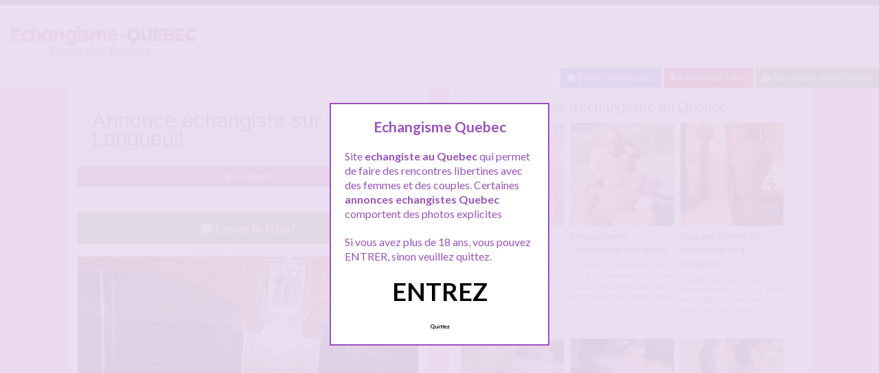

--- FILE ---
content_type: text/html; charset=UTF-8
request_url: http://www.echangisme-quebec.com/annonce-echangiste-sur-longueuil/
body_size: 10546
content:
<!doctype html>
<!--[if lt IE 7]> <html lang="fr-FR" class="no-js lt-ie9 lt-ie8 lt-ie7" > <![endif]-->
<!--[if IE 7]>    <html lang="fr-FR" class="no-js ie7 lt-ie9 lt-ie8"> <![endif]-->
<!--[if IE 8]>    <html lang="fr-FR" class="no-js ie8 lt-ie9"> <![endif]-->
<!--[if gt IE 8]><!--> <html lang="fr-FR" class="no-js"> <!--<![endif]-->
<head>
<meta charset="UTF-8">
<meta name="viewport" content="width=device-width, initial-scale=1, maximum-scale=1">
<link rel="stylesheet" href="/wp-content/themes/pinfinity/css/bootstrap.min.css">
<link rel="stylesheet" href="https://cdnjs.cloudflare.com/ajax/libs/font-awesome/4.7.0/css/font-awesome.min.css">
<script src="https://code.jquery.com/jquery-3.3.1.slim.min.js" integrity="sha384-q8i/X+965DzO0rT7abK41JStQIAqVgRVzpbzo5smXKp4YfRvH+8abtTE1Pi6jizo" crossorigin="anonymous"></script>
<script src="https://cdnjs.cloudflare.com/ajax/libs/popper.js/1.14.7/umd/popper.min.js" integrity="sha384-UO2eT0CpHqdSJQ6hJty5KVphtPhzWj9WO1clHTMGa3JDZwrnQq4sF86dIHNDz0W1" crossorigin="anonymous"></script>
<script src="https://stackpath.bootstrapcdn.com/bootstrap/4.3.1/js/bootstrap.min.js" integrity="sha384-JjSmVgyd0p3pXB1rRibZUAYoIIy6OrQ6VrjIEaFf/nJGzIxFDsf4x0xIM+B07jRM" crossorigin="anonymous"></script>
<!-- This content is the property of echangisme-quebec.com -->
<!-- no copy is allowed - Since Jan 2015 -->
<script type="text/javascript" language="javascript" src="/wp-content/themes/pinfinity/disclamer.js"></script>
<meta name='robots' content='index, follow, max-image-preview:large, max-snippet:-1, max-video-preview:-1' />
	<style>img:is([sizes="auto" i], [sizes^="auto," i]) { contain-intrinsic-size: 3000px 1500px }</style>
	
	<!-- This site is optimized with the Yoast SEO plugin v25.2 - https://yoast.com/wordpress/plugins/seo/ -->
	<title>Annonce échangiste sur Longueuil - Echangisme au Québec</title>
	<meta name="description" content="Bien le bonjour ... on va tester ce site dont nos amis libertins nous on parlé en bien, voici notre annonce échangiste ... on est un jeune couple sympa et" />
	<link rel="canonical" href="https://www.echangisme-quebec.com/annonce-echangiste-sur-longueuil/" />
	<meta name="twitter:label1" content="Écrit par" />
	<meta name="twitter:data1" content="admin" />
	<meta name="twitter:label2" content="Durée de lecture estimée" />
	<meta name="twitter:data2" content="1 minute" />
	<script type="application/ld+json" class="yoast-schema-graph">{"@context":"https://schema.org","@graph":[{"@type":"WebPage","@id":"https://www.echangisme-quebec.com/annonce-echangiste-sur-longueuil/","url":"https://www.echangisme-quebec.com/annonce-echangiste-sur-longueuil/","name":"Annonce échangiste sur Longueuil - Echangisme au Québec","isPartOf":{"@id":"https://www.echangisme-quebec.com/#website"},"primaryImageOfPage":{"@id":"https://www.echangisme-quebec.com/annonce-echangiste-sur-longueuil/#primaryimage"},"image":{"@id":"https://www.echangisme-quebec.com/annonce-echangiste-sur-longueuil/#primaryimage"},"thumbnailUrl":"https://www.echangisme-quebec.com/wp-content/uploads/2018/10/quebec-echangisme-7.jpg","datePublished":"2025-12-30T13:34:46+00:00","author":{"@id":"https://www.echangisme-quebec.com/#/schema/person/b5c6a1efa6862eb65790132f7b668150"},"description":"Bien le bonjour ... on va tester ce site dont nos amis libertins nous on parlé en bien, voici notre annonce échangiste ... on est un jeune couple sympa et","breadcrumb":{"@id":"https://www.echangisme-quebec.com/annonce-echangiste-sur-longueuil/#breadcrumb"},"inLanguage":"fr-FR","potentialAction":[{"@type":"ReadAction","target":["https://www.echangisme-quebec.com/annonce-echangiste-sur-longueuil/"]}]},{"@type":"ImageObject","inLanguage":"fr-FR","@id":"https://www.echangisme-quebec.com/annonce-echangiste-sur-longueuil/#primaryimage","url":"https://www.echangisme-quebec.com/wp-content/uploads/2018/10/quebec-echangisme-7.jpg","contentUrl":"https://www.echangisme-quebec.com/wp-content/uploads/2018/10/quebec-echangisme-7.jpg","width":750,"height":1000,"caption":"Annonce échangiste sur Longueuil"},{"@type":"BreadcrumbList","@id":"https://www.echangisme-quebec.com/annonce-echangiste-sur-longueuil/#breadcrumb","itemListElement":[{"@type":"ListItem","position":1,"name":"Toutes les annonces","item":"https://www.echangisme-quebec.com/"},{"@type":"ListItem","position":2,"name":"Longueuil","item":"https://www.echangisme-quebec.com/rencontre/longueuil/"},{"@type":"ListItem","position":3,"name":"Annonce échangiste sur Longueuil"}]},{"@type":"WebSite","@id":"https://www.echangisme-quebec.com/#website","url":"https://www.echangisme-quebec.com/","name":"Echangisme Québec","description":"Rencontres libertines au Québec","potentialAction":[{"@type":"SearchAction","target":{"@type":"EntryPoint","urlTemplate":"https://www.echangisme-quebec.com/?s={search_term_string}"},"query-input":{"@type":"PropertyValueSpecification","valueRequired":true,"valueName":"search_term_string"}}],"inLanguage":"fr-FR"},{"@type":"Person","@id":"https://www.echangisme-quebec.com/#/schema/person/b5c6a1efa6862eb65790132f7b668150","name":"admin","image":{"@type":"ImageObject","inLanguage":"fr-FR","@id":"https://www.echangisme-quebec.com/#/schema/person/image/","url":"https://secure.gravatar.com/avatar/4976fa4b2dd3f7a8e08aef8dc8ebe4bb075c90ca33873fe5fe5257ba5729fc0b?s=96&d=mm&r=g","contentUrl":"https://secure.gravatar.com/avatar/4976fa4b2dd3f7a8e08aef8dc8ebe4bb075c90ca33873fe5fe5257ba5729fc0b?s=96&d=mm&r=g","caption":"admin"}}]}</script>
	<!-- / Yoast SEO plugin. -->


<link rel='dns-prefetch' href='//fonts.googleapis.com' />
<script type="text/javascript">
/* <![CDATA[ */
window._wpemojiSettings = {"baseUrl":"https:\/\/s.w.org\/images\/core\/emoji\/16.0.1\/72x72\/","ext":".png","svgUrl":"https:\/\/s.w.org\/images\/core\/emoji\/16.0.1\/svg\/","svgExt":".svg","source":{"concatemoji":"https:\/\/www.echangisme-quebec.com\/wp-includes\/js\/wp-emoji-release.min.js?ver=6.8.3"}};
/*! This file is auto-generated */
!function(s,n){var o,i,e;function c(e){try{var t={supportTests:e,timestamp:(new Date).valueOf()};sessionStorage.setItem(o,JSON.stringify(t))}catch(e){}}function p(e,t,n){e.clearRect(0,0,e.canvas.width,e.canvas.height),e.fillText(t,0,0);var t=new Uint32Array(e.getImageData(0,0,e.canvas.width,e.canvas.height).data),a=(e.clearRect(0,0,e.canvas.width,e.canvas.height),e.fillText(n,0,0),new Uint32Array(e.getImageData(0,0,e.canvas.width,e.canvas.height).data));return t.every(function(e,t){return e===a[t]})}function u(e,t){e.clearRect(0,0,e.canvas.width,e.canvas.height),e.fillText(t,0,0);for(var n=e.getImageData(16,16,1,1),a=0;a<n.data.length;a++)if(0!==n.data[a])return!1;return!0}function f(e,t,n,a){switch(t){case"flag":return n(e,"\ud83c\udff3\ufe0f\u200d\u26a7\ufe0f","\ud83c\udff3\ufe0f\u200b\u26a7\ufe0f")?!1:!n(e,"\ud83c\udde8\ud83c\uddf6","\ud83c\udde8\u200b\ud83c\uddf6")&&!n(e,"\ud83c\udff4\udb40\udc67\udb40\udc62\udb40\udc65\udb40\udc6e\udb40\udc67\udb40\udc7f","\ud83c\udff4\u200b\udb40\udc67\u200b\udb40\udc62\u200b\udb40\udc65\u200b\udb40\udc6e\u200b\udb40\udc67\u200b\udb40\udc7f");case"emoji":return!a(e,"\ud83e\udedf")}return!1}function g(e,t,n,a){var r="undefined"!=typeof WorkerGlobalScope&&self instanceof WorkerGlobalScope?new OffscreenCanvas(300,150):s.createElement("canvas"),o=r.getContext("2d",{willReadFrequently:!0}),i=(o.textBaseline="top",o.font="600 32px Arial",{});return e.forEach(function(e){i[e]=t(o,e,n,a)}),i}function t(e){var t=s.createElement("script");t.src=e,t.defer=!0,s.head.appendChild(t)}"undefined"!=typeof Promise&&(o="wpEmojiSettingsSupports",i=["flag","emoji"],n.supports={everything:!0,everythingExceptFlag:!0},e=new Promise(function(e){s.addEventListener("DOMContentLoaded",e,{once:!0})}),new Promise(function(t){var n=function(){try{var e=JSON.parse(sessionStorage.getItem(o));if("object"==typeof e&&"number"==typeof e.timestamp&&(new Date).valueOf()<e.timestamp+604800&&"object"==typeof e.supportTests)return e.supportTests}catch(e){}return null}();if(!n){if("undefined"!=typeof Worker&&"undefined"!=typeof OffscreenCanvas&&"undefined"!=typeof URL&&URL.createObjectURL&&"undefined"!=typeof Blob)try{var e="postMessage("+g.toString()+"("+[JSON.stringify(i),f.toString(),p.toString(),u.toString()].join(",")+"));",a=new Blob([e],{type:"text/javascript"}),r=new Worker(URL.createObjectURL(a),{name:"wpTestEmojiSupports"});return void(r.onmessage=function(e){c(n=e.data),r.terminate(),t(n)})}catch(e){}c(n=g(i,f,p,u))}t(n)}).then(function(e){for(var t in e)n.supports[t]=e[t],n.supports.everything=n.supports.everything&&n.supports[t],"flag"!==t&&(n.supports.everythingExceptFlag=n.supports.everythingExceptFlag&&n.supports[t]);n.supports.everythingExceptFlag=n.supports.everythingExceptFlag&&!n.supports.flag,n.DOMReady=!1,n.readyCallback=function(){n.DOMReady=!0}}).then(function(){return e}).then(function(){var e;n.supports.everything||(n.readyCallback(),(e=n.source||{}).concatemoji?t(e.concatemoji):e.wpemoji&&e.twemoji&&(t(e.twemoji),t(e.wpemoji)))}))}((window,document),window._wpemojiSettings);
/* ]]> */
</script>
<link rel='stylesheet' id='fancybox-css' href='https://www.echangisme-quebec.com/wp-content/themes/pinfinity/panel/scripts/fancybox-2.1.5/jquery.fancybox.css?ver=2.1.5' type='text/css' media='all' />
<style id='wp-emoji-styles-inline-css' type='text/css'>

	img.wp-smiley, img.emoji {
		display: inline !important;
		border: none !important;
		box-shadow: none !important;
		height: 1em !important;
		width: 1em !important;
		margin: 0 0.07em !important;
		vertical-align: -0.1em !important;
		background: none !important;
		padding: 0 !important;
	}
</style>
<link rel='stylesheet' id='wp-block-library-css' href='https://www.echangisme-quebec.com/wp-includes/css/dist/block-library/style.min.css?ver=6.8.3' type='text/css' media='all' />
<style id='classic-theme-styles-inline-css' type='text/css'>
/*! This file is auto-generated */
.wp-block-button__link{color:#fff;background-color:#32373c;border-radius:9999px;box-shadow:none;text-decoration:none;padding:calc(.667em + 2px) calc(1.333em + 2px);font-size:1.125em}.wp-block-file__button{background:#32373c;color:#fff;text-decoration:none}
</style>
<style id='global-styles-inline-css' type='text/css'>
:root{--wp--preset--aspect-ratio--square: 1;--wp--preset--aspect-ratio--4-3: 4/3;--wp--preset--aspect-ratio--3-4: 3/4;--wp--preset--aspect-ratio--3-2: 3/2;--wp--preset--aspect-ratio--2-3: 2/3;--wp--preset--aspect-ratio--16-9: 16/9;--wp--preset--aspect-ratio--9-16: 9/16;--wp--preset--color--black: #000000;--wp--preset--color--cyan-bluish-gray: #abb8c3;--wp--preset--color--white: #ffffff;--wp--preset--color--pale-pink: #f78da7;--wp--preset--color--vivid-red: #cf2e2e;--wp--preset--color--luminous-vivid-orange: #ff6900;--wp--preset--color--luminous-vivid-amber: #fcb900;--wp--preset--color--light-green-cyan: #7bdcb5;--wp--preset--color--vivid-green-cyan: #00d084;--wp--preset--color--pale-cyan-blue: #8ed1fc;--wp--preset--color--vivid-cyan-blue: #0693e3;--wp--preset--color--vivid-purple: #9b51e0;--wp--preset--gradient--vivid-cyan-blue-to-vivid-purple: linear-gradient(135deg,rgba(6,147,227,1) 0%,rgb(155,81,224) 100%);--wp--preset--gradient--light-green-cyan-to-vivid-green-cyan: linear-gradient(135deg,rgb(122,220,180) 0%,rgb(0,208,130) 100%);--wp--preset--gradient--luminous-vivid-amber-to-luminous-vivid-orange: linear-gradient(135deg,rgba(252,185,0,1) 0%,rgba(255,105,0,1) 100%);--wp--preset--gradient--luminous-vivid-orange-to-vivid-red: linear-gradient(135deg,rgba(255,105,0,1) 0%,rgb(207,46,46) 100%);--wp--preset--gradient--very-light-gray-to-cyan-bluish-gray: linear-gradient(135deg,rgb(238,238,238) 0%,rgb(169,184,195) 100%);--wp--preset--gradient--cool-to-warm-spectrum: linear-gradient(135deg,rgb(74,234,220) 0%,rgb(151,120,209) 20%,rgb(207,42,186) 40%,rgb(238,44,130) 60%,rgb(251,105,98) 80%,rgb(254,248,76) 100%);--wp--preset--gradient--blush-light-purple: linear-gradient(135deg,rgb(255,206,236) 0%,rgb(152,150,240) 100%);--wp--preset--gradient--blush-bordeaux: linear-gradient(135deg,rgb(254,205,165) 0%,rgb(254,45,45) 50%,rgb(107,0,62) 100%);--wp--preset--gradient--luminous-dusk: linear-gradient(135deg,rgb(255,203,112) 0%,rgb(199,81,192) 50%,rgb(65,88,208) 100%);--wp--preset--gradient--pale-ocean: linear-gradient(135deg,rgb(255,245,203) 0%,rgb(182,227,212) 50%,rgb(51,167,181) 100%);--wp--preset--gradient--electric-grass: linear-gradient(135deg,rgb(202,248,128) 0%,rgb(113,206,126) 100%);--wp--preset--gradient--midnight: linear-gradient(135deg,rgb(2,3,129) 0%,rgb(40,116,252) 100%);--wp--preset--font-size--small: 13px;--wp--preset--font-size--medium: 20px;--wp--preset--font-size--large: 36px;--wp--preset--font-size--x-large: 42px;--wp--preset--spacing--20: 0.44rem;--wp--preset--spacing--30: 0.67rem;--wp--preset--spacing--40: 1rem;--wp--preset--spacing--50: 1.5rem;--wp--preset--spacing--60: 2.25rem;--wp--preset--spacing--70: 3.38rem;--wp--preset--spacing--80: 5.06rem;--wp--preset--shadow--natural: 6px 6px 9px rgba(0, 0, 0, 0.2);--wp--preset--shadow--deep: 12px 12px 50px rgba(0, 0, 0, 0.4);--wp--preset--shadow--sharp: 6px 6px 0px rgba(0, 0, 0, 0.2);--wp--preset--shadow--outlined: 6px 6px 0px -3px rgba(255, 255, 255, 1), 6px 6px rgba(0, 0, 0, 1);--wp--preset--shadow--crisp: 6px 6px 0px rgba(0, 0, 0, 1);}:where(.is-layout-flex){gap: 0.5em;}:where(.is-layout-grid){gap: 0.5em;}body .is-layout-flex{display: flex;}.is-layout-flex{flex-wrap: wrap;align-items: center;}.is-layout-flex > :is(*, div){margin: 0;}body .is-layout-grid{display: grid;}.is-layout-grid > :is(*, div){margin: 0;}:where(.wp-block-columns.is-layout-flex){gap: 2em;}:where(.wp-block-columns.is-layout-grid){gap: 2em;}:where(.wp-block-post-template.is-layout-flex){gap: 1.25em;}:where(.wp-block-post-template.is-layout-grid){gap: 1.25em;}.has-black-color{color: var(--wp--preset--color--black) !important;}.has-cyan-bluish-gray-color{color: var(--wp--preset--color--cyan-bluish-gray) !important;}.has-white-color{color: var(--wp--preset--color--white) !important;}.has-pale-pink-color{color: var(--wp--preset--color--pale-pink) !important;}.has-vivid-red-color{color: var(--wp--preset--color--vivid-red) !important;}.has-luminous-vivid-orange-color{color: var(--wp--preset--color--luminous-vivid-orange) !important;}.has-luminous-vivid-amber-color{color: var(--wp--preset--color--luminous-vivid-amber) !important;}.has-light-green-cyan-color{color: var(--wp--preset--color--light-green-cyan) !important;}.has-vivid-green-cyan-color{color: var(--wp--preset--color--vivid-green-cyan) !important;}.has-pale-cyan-blue-color{color: var(--wp--preset--color--pale-cyan-blue) !important;}.has-vivid-cyan-blue-color{color: var(--wp--preset--color--vivid-cyan-blue) !important;}.has-vivid-purple-color{color: var(--wp--preset--color--vivid-purple) !important;}.has-black-background-color{background-color: var(--wp--preset--color--black) !important;}.has-cyan-bluish-gray-background-color{background-color: var(--wp--preset--color--cyan-bluish-gray) !important;}.has-white-background-color{background-color: var(--wp--preset--color--white) !important;}.has-pale-pink-background-color{background-color: var(--wp--preset--color--pale-pink) !important;}.has-vivid-red-background-color{background-color: var(--wp--preset--color--vivid-red) !important;}.has-luminous-vivid-orange-background-color{background-color: var(--wp--preset--color--luminous-vivid-orange) !important;}.has-luminous-vivid-amber-background-color{background-color: var(--wp--preset--color--luminous-vivid-amber) !important;}.has-light-green-cyan-background-color{background-color: var(--wp--preset--color--light-green-cyan) !important;}.has-vivid-green-cyan-background-color{background-color: var(--wp--preset--color--vivid-green-cyan) !important;}.has-pale-cyan-blue-background-color{background-color: var(--wp--preset--color--pale-cyan-blue) !important;}.has-vivid-cyan-blue-background-color{background-color: var(--wp--preset--color--vivid-cyan-blue) !important;}.has-vivid-purple-background-color{background-color: var(--wp--preset--color--vivid-purple) !important;}.has-black-border-color{border-color: var(--wp--preset--color--black) !important;}.has-cyan-bluish-gray-border-color{border-color: var(--wp--preset--color--cyan-bluish-gray) !important;}.has-white-border-color{border-color: var(--wp--preset--color--white) !important;}.has-pale-pink-border-color{border-color: var(--wp--preset--color--pale-pink) !important;}.has-vivid-red-border-color{border-color: var(--wp--preset--color--vivid-red) !important;}.has-luminous-vivid-orange-border-color{border-color: var(--wp--preset--color--luminous-vivid-orange) !important;}.has-luminous-vivid-amber-border-color{border-color: var(--wp--preset--color--luminous-vivid-amber) !important;}.has-light-green-cyan-border-color{border-color: var(--wp--preset--color--light-green-cyan) !important;}.has-vivid-green-cyan-border-color{border-color: var(--wp--preset--color--vivid-green-cyan) !important;}.has-pale-cyan-blue-border-color{border-color: var(--wp--preset--color--pale-cyan-blue) !important;}.has-vivid-cyan-blue-border-color{border-color: var(--wp--preset--color--vivid-cyan-blue) !important;}.has-vivid-purple-border-color{border-color: var(--wp--preset--color--vivid-purple) !important;}.has-vivid-cyan-blue-to-vivid-purple-gradient-background{background: var(--wp--preset--gradient--vivid-cyan-blue-to-vivid-purple) !important;}.has-light-green-cyan-to-vivid-green-cyan-gradient-background{background: var(--wp--preset--gradient--light-green-cyan-to-vivid-green-cyan) !important;}.has-luminous-vivid-amber-to-luminous-vivid-orange-gradient-background{background: var(--wp--preset--gradient--luminous-vivid-amber-to-luminous-vivid-orange) !important;}.has-luminous-vivid-orange-to-vivid-red-gradient-background{background: var(--wp--preset--gradient--luminous-vivid-orange-to-vivid-red) !important;}.has-very-light-gray-to-cyan-bluish-gray-gradient-background{background: var(--wp--preset--gradient--very-light-gray-to-cyan-bluish-gray) !important;}.has-cool-to-warm-spectrum-gradient-background{background: var(--wp--preset--gradient--cool-to-warm-spectrum) !important;}.has-blush-light-purple-gradient-background{background: var(--wp--preset--gradient--blush-light-purple) !important;}.has-blush-bordeaux-gradient-background{background: var(--wp--preset--gradient--blush-bordeaux) !important;}.has-luminous-dusk-gradient-background{background: var(--wp--preset--gradient--luminous-dusk) !important;}.has-pale-ocean-gradient-background{background: var(--wp--preset--gradient--pale-ocean) !important;}.has-electric-grass-gradient-background{background: var(--wp--preset--gradient--electric-grass) !important;}.has-midnight-gradient-background{background: var(--wp--preset--gradient--midnight) !important;}.has-small-font-size{font-size: var(--wp--preset--font-size--small) !important;}.has-medium-font-size{font-size: var(--wp--preset--font-size--medium) !important;}.has-large-font-size{font-size: var(--wp--preset--font-size--large) !important;}.has-x-large-font-size{font-size: var(--wp--preset--font-size--x-large) !important;}
:where(.wp-block-post-template.is-layout-flex){gap: 1.25em;}:where(.wp-block-post-template.is-layout-grid){gap: 1.25em;}
:where(.wp-block-columns.is-layout-flex){gap: 2em;}:where(.wp-block-columns.is-layout-grid){gap: 2em;}
:root :where(.wp-block-pullquote){font-size: 1.5em;line-height: 1.6;}
</style>
<link rel='stylesheet' id='google-font-lato-yanone-kaffeesatz-css' href='http://fonts.googleapis.com/css?family=Lato%3A400%2C700%2C400italic%7CYanone+Kaffeesatz&#038;ver=6.8.3' type='text/css' media='all' />
<link rel='stylesheet' id='ci-style-css' href='https://www.echangisme-quebec.com/wp-content/themes/pinfinity/style.css?ver=1.8' type='text/css' media='screen' />
<link rel='stylesheet' id='ci-color-scheme-css' href='https://www.echangisme-quebec.com/wp-content/themes/pinfinity/colors/purple.css?ver=6.8.3' type='text/css' media='all' />
<link rel='stylesheet' id='taxopress-frontend-css-css' href='https://www.echangisme-quebec.com/wp-content/plugins/simple-tags/assets/frontend/css/frontend.css?ver=3.36.0' type='text/css' media='all' />
<script type="text/javascript" src="https://www.echangisme-quebec.com/wp-includes/js/jquery/jquery.min.js?ver=3.7.1" id="jquery-core-js"></script>
<script type="text/javascript" src="https://www.echangisme-quebec.com/wp-includes/js/jquery/jquery-migrate.min.js?ver=3.4.1" id="jquery-migrate-js"></script>
<script type="text/javascript" src="https://www.echangisme-quebec.com/wp-content/themes/pinfinity/panel/scripts/modernizr-2.6.2.js?ver=6.8.3" id="modernizr-js"></script>
<script type="text/javascript" src="https://www.echangisme-quebec.com/wp-content/plugins/simple-tags/assets/frontend/js/frontend.js?ver=3.36.0" id="taxopress-frontend-js-js"></script>
<link rel="https://api.w.org/" href="https://www.echangisme-quebec.com/wp-json/" /><link rel="alternate" title="JSON" type="application/json" href="https://www.echangisme-quebec.com/wp-json/wp/v2/posts/88" /><link rel="EditURI" type="application/rsd+xml" title="RSD" href="https://www.echangisme-quebec.com/xmlrpc.php?rsd" />
<meta name="generator" content="WordPress 6.8.3" />
<link rel='shortlink' href='https://www.echangisme-quebec.com/?p=88' />
<link rel="alternate" title="oEmbed (JSON)" type="application/json+oembed" href="https://www.echangisme-quebec.com/wp-json/oembed/1.0/embed?url=https%3A%2F%2Fwww.echangisme-quebec.com%2Fannonce-echangiste-sur-longueuil%2F" />
<link rel="alternate" title="oEmbed (XML)" type="text/xml+oembed" href="https://www.echangisme-quebec.com/wp-json/oembed/1.0/embed?url=https%3A%2F%2Fwww.echangisme-quebec.com%2Fannonce-echangiste-sur-longueuil%2F&#038;format=xml" />
<script type="text/javascript">
	window._wp_rp_static_base_url = 'https://wprp.zemanta.com/static/';
	window._wp_rp_wp_ajax_url = "https://www.echangisme-quebec.com/wp-admin/admin-ajax.php";
	window._wp_rp_plugin_version = '3.6.4';
	window._wp_rp_post_id = '88';
	window._wp_rp_num_rel_posts = '6';
	window._wp_rp_thumbnails = true;
	window._wp_rp_post_title = 'Annonce+%C3%A9changiste+sur+Longueuil';
	window._wp_rp_post_tags = ['sexe+longueuil', 'libertin+longueuil', 'echangisme+longueuil', 'baise+longueuil', 'longueuil', 'notr', 'en', 'femm', 'ami', 'tester', 'ira', 'sur', 'homm', 'du', 'bon', 'va', 'bien', 'le', 'nouvel', 'de'];
	window._wp_rp_promoted_content = true;
</script>
<link rel="stylesheet" href="https://www.echangisme-quebec.com/wp-content/plugins/wordpress-23-related-posts-plugin/static/themes/vertical.css?version=3.6.4" />
<!-- Analytics by WP Statistics - https://wp-statistics.com -->
<!-- Google tag (gtag.js) -->
<script async src="https://www.googletagmanager.com/gtag/js?id=G-C4MG8NCQFP"></script>
<script>
  window.dataLayer = window.dataLayer || [];
  function gtag(){dataLayer.push(arguments);}
  gtag('js', new Date());

  gtag('config', 'G-C4MG8NCQFP');
</script><link rel="pingback" href="https://www.echangisme-quebec.com/xmlrpc.php" /><link rel="icon" href="https://www.echangisme-quebec.com/wp-content/uploads/2024/11/favicon.png" sizes="32x32" />
<link rel="icon" href="https://www.echangisme-quebec.com/wp-content/uploads/2024/11/favicon.png" sizes="192x192" />
<link rel="apple-touch-icon" href="https://www.echangisme-quebec.com/wp-content/uploads/2024/11/favicon.png" />
<meta name="msapplication-TileImage" content="https://www.echangisme-quebec.com/wp-content/uploads/2024/11/favicon.png" />
				<style type="text/css">
					body{background-color: #efb3f3;background-repeat: repeat;} 				</style>
						</head>
<body class="wp-singular post-template-default single single-post postid-88 single-format-standard wp-theme-pinfinity ci-pinfinity ci-pinfinity-1-8 ci-scheme-purple">
<header id="header">
	<div class="pre-head show-on-mobile">
		<div class="wrap group">
			<div class="pre-head-wgt group">
							</div>
		</div>
	</div>
	<div id="site-head">
		<div class="wrap group">
			<hgroup class="logo imglogo">
				<p><a title="Echangisme Québec" href="https://www.echangisme-quebec.com"><img src="http://www.echangisme-quebec.com/wp-content/uploads/2018/10/logoquebec.png" alt="Echangisme Québec" /></a></p>			</hgroup>

			<div class="header-wgt group">
							</div>
		</div>
	</div>
	
	<div align=right>
		<a title="Baisez maintenant !" href="https://www.leplancul.com/ouverture-compte/go.php" target="_blank" class="btn btn-sm btn-primary active"><i class="fa fa-comment" aria-hidden="true"></i> Baisez maintenant !</a>

		  <a title="Libertins proche de chez vous" href="/rencontre/a-moins-de-10km/" class="btn btn-danger btn-sm active"><i class="fa fa-map-marker"></i> A moins de 10km</a>
		<a title="Inscription echangisme quebec" href="/inscription/" class="btn btn-success btn-sm active"><i class="fa fa-user-plus"></i> Inscription tchat Qu&eacute;bec</a>
		</div>	

</header>
<div class="modal fade bd-tchat-modal-lg" tabindex="-1" role="dialog" aria-labelledby="myLargeModalLabel" aria-hidden="true">
	    <div class="modal-dialog modal-lg">
	      <div class="modal-content">
	      <div class="modal-header">
	              <button type="button" class="close" data-dismiss="modal" aria-label="Close"><span aria-hidden="true">&times;</span></button>
         	</div>
	      <iframe src="/wp-content/plugins/fakechat/?logo_profile=https://www.echangisme-quebec.com/wp-content/uploads/2018/10/quebec-echangisme-7.jpg&param=1" width="100%" height="620">
	      	    <p>Ne fonctionne pas sur votre pc</p>
</iframe>
	      </div>
	    </div>
</div>
<div class="inner-container group">
	<div class="box-hold group">
		<article id="post-88" class="entry box format-standard post-88 post type-post status-publish has-post-thumbnail hentry category-longueuil tag-baise-longueuil tag-echangisme-longueuil tag-libertin-longueuil tag-sexe-longueuil">
			<div class="entry-intro">
				<div class="card bg-light mb-2">
				  	<div class="card-header"><h1>Annonce échangiste sur Longueuil</h1></div>
				</div>
				<a title="echangisme Longueuil" href="https://www.echangisme-quebec.com/rencontre/longueuil/" class="btn btn-info active btn-sm btn-block"><i class="fa fa-map-marker" aria-hidden="true"></i>
				Longueuil</a> 			
			</div>
			<div class="entry-intro">
<button type="button" class="btn btn-lg btn-success btn-block active" title="Tchat sexe" data-toggle="modal" data-target=".bd-tchat-modal-lg" rel="nofollow"><i class="fa fa-comment"></i> Lance le tchat</button>
<br />
	<figure class="entry-image">
		<a href=".bd-tchat-modal-lg" rel="nofollow" data-toggle="modal"><img src="https://www.echangisme-quebec.com/wp-content/uploads/2018/10/quebec-echangisme-7-500x667.jpg" class="attachment-ci_listing_thumb size-ci_listing_thumb wp-post-image" alt="Annonce échangiste sur Longueuil" decoding="async" fetchpriority="high" /></a>	</figure>
 <br />
<div align="center"><span class="badge badge-secondary"><i class="fa fa-check-square"></i> Connexion : Ce matin</span> <span class="badge badge-info"><i class="fa fa-area-chart"></i> 2 332 followers</span></div>

<br />
<div class="clear"></div>
<div class="entry-content group">
	<p>Bien le bonjour &#8230;</p>
<p>on va tester ce site dont nos amis libertins nous on parlé en bien, voici notre annonce échangiste &#8230; on est un jeune couple sympa et coquin, et on cherche a faire une rencontre avec des couples et femmes seules, on est de Longueuil au Québec.</p>
<p>On cherche surtout a s&rsquo;éclater, a prendre du bon temps, on a des rencontrer des couples, mais on est toujours en quête de nouvelles rencontres, d’où notre <strong>annonce echangiste</strong> ici ..</p>
<p>On préfère les couples entre 25 et 45 ans, et pour les hommes, mignons et instruits</p>
<p>merci de nous contacter quand on est connectés ça ira plus vite si vous voulez une réponse ..</p>
<p>&nbsp;</p>
</div>


<br />
<div class="alert alert-danger">
   <h2 class="alert-heading"><i class="fa fa-tags" aria-hidden="true"></i> Plus d'annonces libertines Quebec :</h2>
   <div><a title="baise longueuil" href="https://www.echangisme-quebec.com/tag/baise-longueuil/"><span class="badge badge-danger">baise longueuil</span></a> <a title="echangisme longueuil" href="https://www.echangisme-quebec.com/tag/echangisme-longueuil/"><span class="badge badge-danger">echangisme longueuil</span></a> <a title="libertin longueuil" href="https://www.echangisme-quebec.com/tag/libertin-longueuil/"><span class="badge badge-danger">libertin longueuil</span></a> <a title="sexe longueuil" href="https://www.echangisme-quebec.com/tag/sexe-longueuil/"><span class="badge badge-danger">sexe longueuil</span></a> </div>
</div>
<div class="text-droite"><button type="button" class="btn btn-sm btn-primary"><a href="https://www.echangisme-quebec.com/jeune-soumise-brune-a-envie-dune-rencontre-libertine-a-gatineau/" rel="prev">Jeune soumise brune a envie d&rsquo;une rencontre libertine a Gatineau</a> <i class="fa fa-angle-double-right" aria-hidden="true"></i></button></div><br />
<div class="text-gauche"><button type="button" class="btn btn-sm btn-primary"><i class="fa fa-angle-double-left" aria-hidden="true"></i> <a href="https://www.echangisme-quebec.com/femme-seule-libertine-a-quebec-cherche-homme/" rel="next">Femme seule libertine a Québec cherche homme</a></button></div><div class="clear"></div>
<br />		</article>
	</div>
<div class="box-hold">
<div class="box comment-form">
	<div class="box-content">
       
<div class="wp_rp_wrap  wp_rp_vertical" id="wp_rp_first"><div class="wp_rp_content"><h3 class="related_post_title">Autres annonces d'echangisme au Québec.</h3><ul class="related_post wp_rp"><li data-position="0" data-poid="in-172" data-post-type="none" ><a href="https://www.echangisme-quebec.com/rencontre-bisex-a-longueuil/" class="wp_rp_thumbnail"><img src="https://www.echangisme-quebec.com/wp-content/uploads/2018/10/quebec-echangisme-38-150x150.jpg" alt="Rencontre bisex a Longueuil" width="150" height="150" /></a><a href="https://www.echangisme-quebec.com/rencontre-bisex-a-longueuil/" class="wp_rp_title">Rencontre bisex a Longueuil</a> <small class="wp_rp_excerpt">Hello .... Couple bisex tout les deux, a la recherche de couple bisex, ou d'homme bisex pour rencontre hots chez nous a Longueuil.

On [&hellip;]</small></li><li data-position="1" data-poid="in-170" data-post-type="none" ><a href="https://www.echangisme-quebec.com/echangisme-et-candaulisme-a-longueuil/" class="wp_rp_thumbnail"><img src="https://www.echangisme-quebec.com/wp-content/uploads/2018/10/quebec-echangisme-37-150x150.jpg" alt="Echangisme et candaulisme a Longueuil" width="150" height="150" /></a><a href="https://www.echangisme-quebec.com/echangisme-et-candaulisme-a-longueuil/" class="wp_rp_title">Echangisme et candaulisme a Longueuil</a> <small class="wp_rp_excerpt">Salut les coquins du site ... Alors on est tout nouveau ici, mais pas nouveaux dans le libertinage ... on vient ici pour essayer dans la [&hellip;]</small></li><li data-position="2" data-poid="in-489" data-post-type="none" ><a href="https://www.echangisme-quebec.com/coquine-cherche-un-coquin-libertin-a-longueuil/" class="wp_rp_thumbnail"><img src="https://www.echangisme-quebec.com/wp-content/uploads/2018/12/quebec-baise-24-150x150.jpg" alt="Coquine cherche un coquin libertin a Longueuil" width="150" height="150" /></a><a href="https://www.echangisme-quebec.com/coquine-cherche-un-coquin-libertin-a-longueuil/" class="wp_rp_title">Coquine cherche un coquin libertin a Longueuil</a> <small class="wp_rp_excerpt">Coucou à vous tous :)

Julie c'est mon petit nom, je suis une jeune fille de 22 ans, plutôt coquine et surtout libertine débutante. Je [&hellip;]</small></li><li data-position="3" data-poid="in-373" data-post-type="none" ><a href="https://www.echangisme-quebec.com/sexe-a-gogo-longueuil/" class="wp_rp_thumbnail"><img src="https://www.echangisme-quebec.com/wp-content/uploads/2018/11/quebec-sex-35-150x150.jpg" alt="Sexe a gogo Longueuil" width="150" height="150" /></a><a href="https://www.echangisme-quebec.com/sexe-a-gogo-longueuil/" class="wp_rp_title">Sexe a gogo Longueuil</a> <small class="wp_rp_excerpt">Sur Longueuil au Québec, couple quadra cherche une soirée sexe a gogo .. humm madame a trop envie de plusieurs bo mâles bien montés, alors [&hellip;]</small></li><li data-position="4" data-poid="in-491" data-post-type="none" ><a href="https://www.echangisme-quebec.com/mon-epouse-veut-des-bites-a-sucer-a-longueuil-venez-nombreux/" class="wp_rp_thumbnail"><img src="https://www.echangisme-quebec.com/wp-content/uploads/2018/12/quebec-baise-25-150x150.jpg" alt="Mon épouse veut des bites a sucer a Longueuil, venez nombreux" width="150" height="150" /></a><a href="https://www.echangisme-quebec.com/mon-epouse-veut-des-bites-a-sucer-a-longueuil-venez-nombreux/" class="wp_rp_title">Mon épouse veut des bites a sucer a Longueuil, venez nombreux</a> <small class="wp_rp_excerpt">Bonsoir bonsoir... Mon épouse Anne-Sophie a faim de belles bites ces derniers temps, un volontaire disponible pour venir se faire sucer [&hellip;]</small></li><li data-position="5" data-poid="in-323" data-post-type="none" ><a href="https://www.echangisme-quebec.com/fille-libertine-cherche-rencontre-a-longueuil/" class="wp_rp_thumbnail"><img src="https://www.echangisme-quebec.com/wp-content/uploads/2018/11/quebec-sex-13-150x150.jpg" alt="Fille libertine cherche rencontre a Longueuil" width="150" height="150" /></a><a href="https://www.echangisme-quebec.com/fille-libertine-cherche-rencontre-a-longueuil/" class="wp_rp_title">Fille libertine cherche rencontre a Longueuil</a> <small class="wp_rp_excerpt">Bonjour Messieurs, et oui car je ne recherche que des Messieurs sur ce site, car même si je suis une fille libertine, je ne suis [&hellip;]</small></li></ul></div></div>
    </div>
</div>
<div class="box comment-form">
	<div class="box-content">
      Une <strong><a href="https://www.annonces-dominatrices.com/" title="rencontre dominatrice">rencontre dominatrice</a></strong> ou une <strong><a href="https://www.femme-soumise.net/" title="rencontre femme soumise">rencontre femme soumise</a></strong> ce n'est pas la même chose, il ne faut pas du tout mélanger ce genre de rencontres ...    </div>
</div>
<br />
<div class="box comment-form">
	<div class="box-content">
		<h3 class="related_post_title">Vous devriez sérieusement vous intéresser à ces femmes ! </h3>
		<div align="center">
		<iframe border="0" src="https://www.liensdecul.com/landing/pub02.php" style="border: none; height: 750px; width:100%;"></iframe>
		</div>
	</div>
</div>
</div></div>
<footer id="footer">
	<div class="wrap group">
		<div class="footer-text">
<strong><a href="http://www.echangisme-quebec.com/">Echangisme au Quebec</a> - Site libertin Quebec.</strong><br />
Faites des rencontres libertines !<br />
Copyright 2002 &copy; <strong>Echangisme-quebec.com</strong><br />
<small><a href="http://www.echangisme-quebec.com/sitemap_index.xml">Plan du site</a></small><br />
<br />
</div>
</div>
</footer>
<script type="speculationrules">
{"prefetch":[{"source":"document","where":{"and":[{"href_matches":"\/*"},{"not":{"href_matches":["\/wp-*.php","\/wp-admin\/*","\/wp-content\/uploads\/*","\/wp-content\/*","\/wp-content\/plugins\/*","\/wp-content\/themes\/pinfinity\/*","\/*\\?(.+)"]}},{"not":{"selector_matches":"a[rel~=\"nofollow\"]"}},{"not":{"selector_matches":".no-prefetch, .no-prefetch a"}}]},"eagerness":"conservative"}]}
</script>
<script type="text/javascript" src="https://www.echangisme-quebec.com/wp-content/themes/pinfinity/panel/scripts/superfish.js?ver=6.8.3" id="jquery-superfish-js"></script>
<script type="text/javascript" src="https://www.echangisme-quebec.com/wp-content/themes/pinfinity/js/jquery.jplayer.js?ver=6.8.3" id="jquery-jplayer-js"></script>
<script type="text/javascript" src="https://www.echangisme-quebec.com/wp-content/themes/pinfinity/js/jquery.formLabels1.0.js?ver=6.8.3" id="jquery-formLabels-js"></script>
<script type="text/javascript" src="https://www.echangisme-quebec.com/wp-content/themes/pinfinity/js/jquery.isotope.js?ver=6.8.3" id="jquery-isotope-js"></script>
<script type="text/javascript" src="https://www.echangisme-quebec.com/wp-content/themes/pinfinity/js/jquery.infinitescroll.min.js?ver=6.8.3" id="jquery-infinitescroll-js"></script>
<script type="text/javascript" src="https://www.echangisme-quebec.com/wp-content/themes/pinfinity/js/jquery.cook.js?ver=6.8.3" id="jquery-cookie-js"></script>
<script type="text/javascript" src="https://www.echangisme-quebec.com/wp-content/themes/pinfinity/panel/scripts/jquery.flexslider-2.1-min.js?ver=6.8.3" id="jquery-flexslider-js"></script>
<script type="text/javascript" src="https://www.echangisme-quebec.com/wp-content/themes/pinfinity/panel/scripts/jquery.fitvids.js?ver=1.1" id="jquery-fitVids-js"></script>
<script type="text/javascript" id="ci-front-scripts-js-extra">
/* <![CDATA[ */
var ThemeOption = {"slider_autoslide":"","slider_effect":"fade","slider_direction":"horizontal","slider_duration":"600","slider_speed":"3000","swfPath":"https:\/\/www.echangisme-quebec.com\/wp-content\/themes\/pinfinity\/js"};
/* ]]> */
</script>
<script type="text/javascript" src="https://www.echangisme-quebec.com/wp-content/themes/pinfinity/js/scripts.js?ver=1.8" id="ci-front-scripts-js"></script>
<script type="text/javascript" src="https://www.echangisme-quebec.com/wp-content/themes/pinfinity/panel/scripts/fancybox-2.1.5/jquery.fancybox.pack.js?ver=2.1.5" id="fancybox-js"></script>
<script type="text/javascript" id="wp-postviews-cache-js-extra">
/* <![CDATA[ */
var viewsCacheL10n = {"admin_ajax_url":"https:\/\/www.echangisme-quebec.com\/wp-admin\/admin-ajax.php","nonce":"993efff90c","post_id":"88"};
/* ]]> */
</script>
<script type="text/javascript" src="https://www.echangisme-quebec.com/wp-content/plugins/wp-postviews/postviews-cache.js?ver=1.68" id="wp-postviews-cache-js"></script>
<script type="text/javascript" src="https://www.echangisme-quebec.com/wp-content/themes/pinfinity/panel/components/retinajs/dist/retina.js?ver=1.3.0" id="retinajs-js"></script>
<script type="text/javascript" id="love-it-js-extra">
/* <![CDATA[ */
var love_it_vars = {"ajaxurl":"https:\/\/www.echangisme-quebec.com\/wp-admin\/admin-ajax.php","nonce":"0b48f17882","already_loved_message":"You have already loved this item.","error_message":"Sorry, there was a problem processing your request."};
/* ]]> */
</script>
<script type="text/javascript" src="https://www.echangisme-quebec.com/wp-content/themes/pinfinity/js/loveit.js?ver=6.8.3" id="love-it-js"></script>
<script type="text/javascript" id="wp-statistics-tracker-js-extra">
/* <![CDATA[ */
var WP_Statistics_Tracker_Object = {"requestUrl":"https:\/\/www.echangisme-quebec.com\/wp-json\/wp-statistics\/v2","ajaxUrl":"https:\/\/www.echangisme-quebec.com\/wp-admin\/admin-ajax.php","hitParams":{"wp_statistics_hit":1,"source_type":"post","source_id":88,"search_query":"","signature":"67ab8e47dc412932ae7f3f662b742865","endpoint":"hit"},"onlineParams":{"wp_statistics_hit":1,"source_type":"post","source_id":88,"search_query":"","signature":"67ab8e47dc412932ae7f3f662b742865","endpoint":"online"},"option":{"userOnline":"1","dntEnabled":"1","bypassAdBlockers":false,"consentIntegration":{"name":null,"status":[]},"isPreview":false,"trackAnonymously":false,"isWpConsentApiActive":false,"consentLevel":"disabled"},"jsCheckTime":"60000","isLegacyEventLoaded":""};
/* ]]> */
</script>
<script type="text/javascript" src="https://www.echangisme-quebec.com/wp-content/plugins/wp-statistics/assets/js/tracker.js?ver=14.14" id="wp-statistics-tracker-js"></script>
	<script type='text/javascript'>
		jQuery( document ).ready( function( $ ) {
			$( ".fancybox, a[rel^='fancybox[']" ).fancybox( {
				fitToView : true,
				padding   : 0,
				nextEffect: 'fade',
				prevEffect: 'fade'
			} );
		} );
	</script>
		<!--[if (gte IE 6)&(lte IE 8)]>
		<script type="text/javascript" src="https://www.echangisme-quebec.com/wp-content/themes/pinfinity/panel/scripts/selectivizr-min.js"></script>
	<![endif]-->
	</body>
</html>



<!-- Dynamic page generated in 0.099 seconds. -->
<!-- Cached page generated by WP-Super-Cache on 2026-01-18 11:23:49 -->

<!-- super cache -->

--- FILE ---
content_type: text/html; charset=UTF-8
request_url: https://www.echangisme-quebec.com/cd/form_inscription.php
body_size: 1587
content:
<!DOCTYPE html>
<html lang="fr">
<head>
	<meta charset="UTF-8">
	<meta name="viewport" content="width=device-width, initial-scale=1.0, minimal-ui">
	<title>Inscription gratuite</title>
	<link rel="stylesheet" href="//cdnjs.cloudflare.com/ajax/libs/bootstrap/5.2.3/css/bootstrap.min.css">
	<link rel="stylesheet" href="//cdnjs.cloudflare.com/ajax/libs/font-awesome/4.7.0/css/font-awesome.min.css">
	<link rel="stylesheet" href="media/css/custom.css?v=1769144308">
	<link rel="dns-prefetch" href="//cdnjs.cloudflare.com">
</head>
<body style="background: transparent !important;">
	<div class="container">
		<div class="alert alert-success text-center p-2">
			<div class="fs-5 fw-bolder mb-3">
				<i class="fa fa-gift" aria-hidden="true"></i>
				En janvier 2026				<i class="fa fa-gift" aria-hidden="true"></i>
			</div>
			<p>
				<small>
					<i class="fa fa-hand-o-right" aria-hidden="true"></i> L'accès au tchat est <strong><ins>OFFERT À TOUS</ins></strong> (même aux hommes seuls).<br>
					<span class="pourcentage">(* car nous n'avons que 26% d'hommes inscrits)</span>
				</small>
			</p>
		</div>
		<nav style="--bs-breadcrumb-divider: '';">
			<ol class="breadcrumb">
				<li class="breadcrumb-item align-middle active"><span class="badge bg-success pt-1 pb-1 m-1">1</span> <span class="p-1 m-1">Inscription</span></li>
				<li class="breadcrumb-item"><span class="badge bg-secondary pt-1 pb-1 m-1">2</span> <span class="p-1 m-1">Activation</span></li>
				<li class="breadcrumb-item"><span class="badge bg-secondary pt-1 pb-1 m-1">3</span> <span class="p-1 m-1">Tchat</span></li>
			</ol>
		</nav>
		<form class="form-horizontal container-fluid" action="/" novalidate="novalidate" method="post" id="regForm">
			<input type="hidden" name="id" value="49651">
	        <input type="hidden" name="tracker" value="reseau2_quebec_coreg">
	        <input type="hidden" name="id_mb" value="rh">
	        <input type="hidden" name="mb_form" value="3069">
			<div class="row mb-3 align-items-center" data-row="user_email">
				<div class="col-1">
					<span class="badge bg-secondary">1</span>
				</div>
				<div class="col-10">
					<div class="input-group">
						<span class="input-group-text" id="basic-addon1"><i class="fa fa-envelope" aria-hidden="true"></i></span>
						<input type="email" class="form-control" name="email" id="email" placeholder="Votre  email qui fonctionne ici ... ">
					</div>
				</div>
				<div class="col-1 icon">
					<i class="fa fa-2x fa-square-o" aria-hidden="true"></i>
				</div>
			</div>
			<div class="row mb-3 align-items-center" data-row="user_login">
				<div class="col-1">
					<span class="badge bg-secondary">2</span>
				</div>
				<div class="col-10">
					<div class="input-group">
						<span class="input-group-text" id="basic-addon1"><i class="fa fa-pencil" aria-hidden="true"></i></span>
						<input type="text" class="form-control" name="pseudo" id="pseudo" placeholder="Le pseudo de votre choix ici ..." autocomplete="off">
					</div>
				</div>
				<div class="col-1 icon">
					<i class="fa fa-2x fa-square-o" aria-hidden="true"></i>
				</div>
			</div>

			<div class="row mb-3 align-items-center">
				<button type="submit" class="btn btn-lg btn-block btn-success">
					Lancer le tchat
					<i class="fa fa-chevron-right" aria-hidden="true"></i><i class="fa fa-chevron-right" aria-hidden="true"></i>
				</button>
			</div>
		</form>
		<form method="post" action="/" name="regFormFinal" id="regFormFinal" class="alert alert-success text-center" style="display: none;">
			<div class="mb-2">
				<i class="fa fa-thumbs-up text-success" aria-hidden="true"></i> <strong>Super, votre compte tchat est maintenant ouvert !</strong>
			</div>
			<div class="border border-danger rounded p-2 m-2">
				<i class="fa fa-exclamation-triangle text-danger" aria-hidden="true"></i> En raison des images de profils à caractère sexuel dans certaines annonces,
				la loi du 30 juillet 2020 et le Ministère de protection de l'enfance <strong>nous obligent désormais à nous assurer que vous êtes majeur.</strong>.
			</div>
			<p class="fw-bolder">
				<i class="fa fa-hand-o-right" aria-hidden="true"></i> Cette étape est immédiate, 0 papier à envoyer. Vous accéderez GRATUITEMENT au Tchat juste après.
			</p>
			<a href="about:blank;" target="_blank"  class="btn btn-lg btn-block btn-success btn-cb" title="Valider ma majorité">
				<i class="fa fa-check-square-o" aria-hidden="true"></i> Je confirme en ligne
				<i class="fa fa-chevron-right" aria-hidden="true"></i><i class="fa fa-chevron-right" aria-hidden="true"></i>
			</a>
		</form>
	</div>
	<script src="//cdnjs.cloudflare.com/ajax/libs/jquery/3.1.1/jquery.min.js"></script>
	<script src="//cdnjs.cloudflare.com/ajax/libs/jquery-validate/1.16.0/jquery.validate.min.js"></script>
	<script src="//cdnjs.cloudflare.com/ajax/libs/twitter-bootstrap/3.3.7/js/bootstrap.min.js"></script>
	<script src="media/js/custom.js"></script>
</body>
</html>